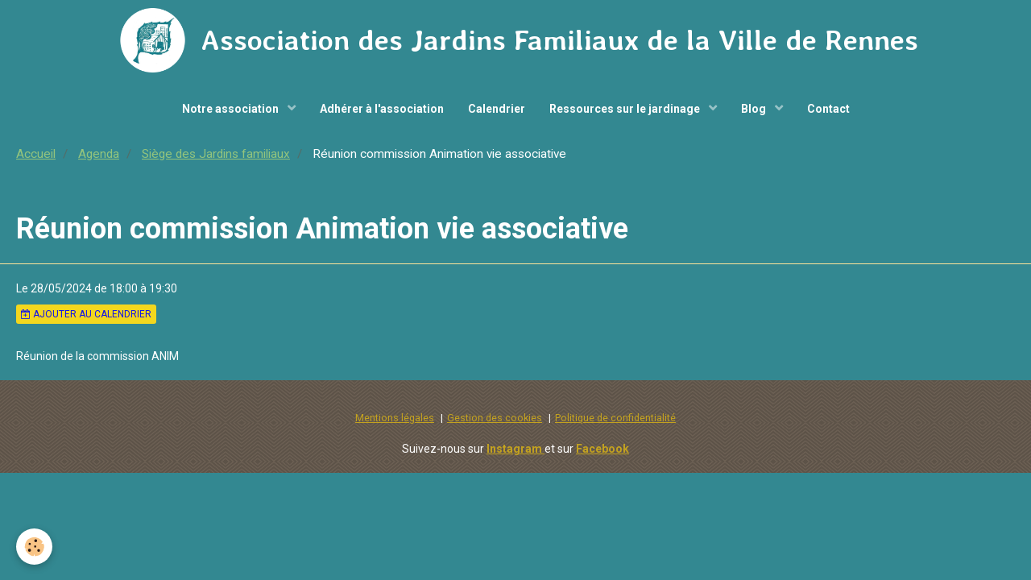

--- FILE ---
content_type: text/html; charset=UTF-8
request_url: https://www.association-jardins-familiaux-rennes.fr/agenda/jardins-familiaux/reunion-commission-animation-vie-associative.html
body_size: 21924
content:
        

<!DOCTYPE html>
<html lang="fr">
    <head>
        <title>Réunion commission Animation vie associative</title>
        <!-- blogger / keyword -->
<meta http-equiv="Content-Type" content="text/html; charset=utf-8">
<!--[if IE]>
<meta http-equiv="X-UA-Compatible" content="IE=edge">
<![endif]-->
<meta name="viewport" content="width=device-width, initial-scale=1, maximum-scale=1.0, user-scalable=no">
<meta name="msapplication-tap-highlight" content="no">
  <link rel="alternate" type="application/rss+xml" href="https://www.association-jardins-familiaux-rennes.fr/agenda/do/rss.xml" />
  <meta property="og:title" content="Réunion commission Animation vie associative"/>
  <meta property="og:url" content="https://www.association-jardins-familiaux-rennes.fr/agenda/jardins-familiaux/reunion-commission-animation-vie-associative.html"/>
  <meta property="og:type" content="website"/>
  <meta name="description" content="Réunion de la commission ANIM" />
  <meta property="og:description" content="Réunion de la commission ANIM"/>
  <link rel="alternate" type="application/rss+xml" title="Association des Jardins Familiaux de la Ville de Rennes : Agenda" href="https://www.association-jardins-familiaux-rennes.fr/agenda/do/rss.xml" />
  <link rel="canonical" href="https://www.association-jardins-familiaux-rennes.fr/agenda/jardins-familiaux/reunion-commission-animation-vie-associative.html">
<meta name="google-site-verification" content="6XNqm_KYUFm5_gEsrE22SohQUidVnk4ymbYQLYAKTC4">
<meta name="generator" content="e-monsite (e-monsite.com)">

<link rel="icon" href="https://www.association-jardins-familiaux-rennes.fr/medias/site/favicon/design-sans-titre-1-.png">

<link rel="apple-touch-icon" sizes="114x114" href="https://www.association-jardins-familiaux-rennes.fr/medias/site/mobilefavicon/logo-ajf-grand-2975-x-3170.jpg?fx=c_114_114" />
<link rel="apple-touch-icon" sizes="72x72" href="https://www.association-jardins-familiaux-rennes.fr/medias/site/mobilefavicon/logo-ajf-grand-2975-x-3170.jpg?fx=c_72_72" />
<link rel="apple-touch-icon" href="https://www.association-jardins-familiaux-rennes.fr/medias/site/mobilefavicon/logo-ajf-grand-2975-x-3170.jpg?fx=c_57_57" />
<link rel="apple-touch-icon-precomposed" href="https://www.association-jardins-familiaux-rennes.fr/medias/site/mobilefavicon/logo-ajf-grand-2975-x-3170.jpg?fx=c_57_57" />





                <meta name="apple-mobile-web-app-capable" content="yes">
        <meta name="apple-mobile-web-app-status-bar-style" content="black-translucent">

                
                                    
                
                                     
                                                                                        
            <link href="https://fonts.googleapis.com/css?family=Roboto:300,400,700%7CAveria%20Libre:300,400,700&display=swap" rel="stylesheet">
        
        <link href="https://maxcdn.bootstrapcdn.com/font-awesome/4.7.0/css/font-awesome.min.css" rel="stylesheet">
        <link href="//www.association-jardins-familiaux-rennes.fr/themes/combined.css?v=6_1646067834_377" rel="stylesheet">

        <!-- EMS FRAMEWORK -->
        <script src="//www.association-jardins-familiaux-rennes.fr/medias/static/themes/ems_framework/js/jquery.min.js"></script>
        <!-- HTML5 shim and Respond.js for IE8 support of HTML5 elements and media queries -->
        <!--[if lt IE 9]>
        <script src="//www.association-jardins-familiaux-rennes.fr/medias/static/themes/ems_framework/js/html5shiv.min.js"></script>
        <script src="//www.association-jardins-familiaux-rennes.fr/medias/static/themes/ems_framework/js/respond.min.js"></script>
        <![endif]-->

        <script src="//www.association-jardins-familiaux-rennes.fr/medias/static/themes/ems_framework/js/ems-framework.min.js?v=2072"></script>

        <script src="https://www.association-jardins-familiaux-rennes.fr/themes/content.js?v=6_1646067834_377&lang=fr"></script>

            <script src="//www.association-jardins-familiaux-rennes.fr/medias/static/js/rgpd-cookies/jquery.rgpd-cookies.js?v=2072"></script>
    <script>
                                    $(document).ready(function() {
            $.RGPDCookies({
                theme: 'ems_framework',
                site: 'www.association-jardins-familiaux-rennes.fr',
                privacy_policy_link: '/about/privacypolicy/',
                cookies: [{"id":null,"favicon_url":"https:\/\/ssl.gstatic.com\/analytics\/20210414-01\/app\/static\/analytics_standard_icon.png","enabled":true,"model":"google_analytics","title":"Google Analytics","short_description":"Permet d'analyser les statistiques de consultation de notre site","long_description":"Indispensable pour piloter notre site internet, il permet de mesurer des indicateurs comme l\u2019affluence, les produits les plus consult\u00e9s, ou encore la r\u00e9partition g\u00e9ographique des visiteurs.","privacy_policy_url":"https:\/\/support.google.com\/analytics\/answer\/6004245?hl=fr","slug":"google-analytics"},{"id":null,"favicon_url":"","enabled":true,"model":"addthis","title":"AddThis","short_description":"Partage social","long_description":"Nous utilisons cet outil afin de vous proposer des liens de partage vers des plateformes tiers comme Twitter, Facebook, etc.","privacy_policy_url":"https:\/\/www.oracle.com\/legal\/privacy\/addthis-privacy-policy.html","slug":"addthis"}],
                modal_title: 'Gestion\u0020des\u0020cookies',
                modal_description: 'd\u00E9pose\u0020des\u0020cookies\u0020pour\u0020am\u00E9liorer\u0020votre\u0020exp\u00E9rience\u0020de\u0020navigation,\nmesurer\u0020l\u0027audience\u0020du\u0020site\u0020internet,\u0020afficher\u0020des\u0020publicit\u00E9s\u0020personnalis\u00E9es,\nr\u00E9aliser\u0020des\u0020campagnes\u0020cibl\u00E9es\u0020et\u0020personnaliser\u0020l\u0027interface\u0020du\u0020site.',
                privacy_policy_label: 'Consulter\u0020la\u0020politique\u0020de\u0020confidentialit\u00E9',
                check_all_label: 'Tout\u0020cocher',
                refuse_button: 'Refuser',
                settings_button: 'Param\u00E9trer',
                accept_button: 'Accepter',
                callback: function() {
                    // website google analytics case (with gtag), consent "on the fly"
                    if ('gtag' in window && typeof window.gtag === 'function') {
                        if (window.jsCookie.get('rgpd-cookie-google-analytics') === undefined
                            || window.jsCookie.get('rgpd-cookie-google-analytics') === '0') {
                            gtag('consent', 'update', {
                                'ad_storage': 'denied',
                                'analytics_storage': 'denied'
                            });
                        } else {
                            gtag('consent', 'update', {
                                'ad_storage': 'granted',
                                'analytics_storage': 'granted'
                            });
                        }
                    }
                }
            });
        });
    </script>

        <script async src="https://www.googletagmanager.com/gtag/js?id=G-4VN4372P6E"></script>
<script>
    window.dataLayer = window.dataLayer || [];
    function gtag(){dataLayer.push(arguments);}
    
    gtag('consent', 'default', {
        'ad_storage': 'denied',
        'analytics_storage': 'denied'
    });
    
    gtag('js', new Date());
    gtag('config', 'G-4VN4372P6E');
</script>

        
    <!-- Global site tag (gtag.js) -->
        <script async src="https://www.googletagmanager.com/gtag/js?id=UA-113378611-1"></script>
        <script>
        window.dataLayer = window.dataLayer || [];
        function gtag(){dataLayer.push(arguments);}

gtag('consent', 'default', {
            'ad_storage': 'denied',
            'analytics_storage': 'denied'
        });
        gtag('set', 'allow_ad_personalization_signals', false);
                gtag('js', new Date());
        gtag('config', 'UA-113378611-1');
    </script>
        <script type="application/ld+json">
    {
        "@context" : "https://schema.org/",
        "@type" : "WebSite",
        "name" : "Association des Jardins Familiaux de la Ville de Rennes",
        "url" : "https://www.association-jardins-familiaux-rennes.fr/"
    }
</script>
            </head>
    <body id="agenda_run_jardins-familiaux_reunion-commission-animation-vie-associative" class="default">
        

                <!-- CUSTOMIZE AREA -->
        <div id="top-site">
            <p><script type="text/javascript"> (function(c,l,a,r,i,t,y){ c[a]=c[a]||function(){(c[a].q=c[a].q||[]).push(arguments)}; t=l.createElement(r);t.async=1;t.src="https://www.clarity.ms/tag/"+i; y=l.getElementsByTagName(r)[0];y.parentNode.insertBefore(t,y); })(window, document, "clarity", "script", "ok20ev3esr"); </script></p>

        </div>
        
        <!-- HEADER -->
                        
        <header id="header">
            <div id="header-container" class="fixed" data-justify="center" data-align="center">
                                <button type="button" class="btn btn-link fadeIn navbar-toggle">
                    <span class="icon-bar"></span>
                </button>
                
                                <a class="brand fadeIn" href="https://www.association-jardins-familiaux-rennes.fr/" data-direction="horizontal_c">
                                        <img src="https://www.association-jardins-familiaux-rennes.fr/medias/site/logos/demander-un-jardin.png" alt="jardinsfamiliauxrennes" class="logo">
                                                            <span class="brand-titles">
                        <span class="brand-title">Association des Jardins Familiaux de la Ville de Rennes</span>
                                            </span>
                                    </a>
                
                
                
                            </div>
        </header>
        <!-- //HEADER -->

        
        
                <!-- MENU -->
        <div id="menu-wrapper" class="horizontal fixed-on-mobile" data-opening="y">
                        <nav id="menu" class="navbar">
                
                
                                    <ul class="nav navbar-nav">
                    <li class="subnav">
                <a href="https://www.association-jardins-familiaux-rennes.fr/pages/presentation/" class="subnav-toggle" data-toggle="subnav">
                                        Notre association
                </a>
                                    <ul class="nav subnav-menu">
                                                    <li>
                                <a href="https://www.association-jardins-familiaux-rennes.fr/pages/presentation/presentation.html">
                                    Présentation de l'association
                                </a>
                                                            </li>
                                                    <li>
                                <a href="https://www.association-jardins-familiaux-rennes.fr/pages/presentation/histoire.html">
                                    Histoire des jardins familiaux
                                </a>
                                                            </li>
                                                    <li>
                                <a href="https://www.association-jardins-familiaux-rennes.fr/pages/presentation/nos-partenaires.html">
                                    Nos partenaires
                                </a>
                                                            </li>
                                                    <li>
                                <a href="https://www.association-jardins-familiaux-rennes.fr/pages/presentation/on-parle-de-nous.html">
                                    On parle de nous
                                </a>
                                                            </li>
                                                    <li>
                                <a href="https://www.association-jardins-familiaux-rennes.fr/pages/presentation/soutenir-l-association.html">
                                    Soutenir l'association
                                </a>
                                                            </li>
                                                    <li>
                                <a href="https://www.association-jardins-familiaux-rennes.fr/pages/presentation/coordonnees.html">
                                    Infos utiles
                                </a>
                                                            </li>
                                            </ul>
                            </li>
                    <li>
                <a href="https://www.association-jardins-familiaux-rennes.fr/pages/adhesion-a-l-association/demander-un-jardin.html">
                                        Adhérer à l'association
                </a>
                            </li>
                    <li>
                <a href="https://www.association-jardins-familiaux-rennes.fr/agenda/">
                                        Calendrier
                </a>
                            </li>
                    <li class="subnav">
                <a href="https://www.association-jardins-familiaux-rennes.fr/pages/ressources/" class="subnav-toggle" data-toggle="subnav">
                                        Ressources sur le jardinage
                </a>
                                    <ul class="nav subnav-menu">
                                                    <li>
                                <a href="https://www.association-jardins-familiaux-rennes.fr/pages/ressources/lectures/">
                                    Lectures
                                </a>
                                                            </li>
                                                    <li>
                                <a href="https://www.association-jardins-familiaux-rennes.fr/pages/ressources/le-jardinage/">
                                    Conseils jardinage
                                </a>
                                                            </li>
                                                    <li>
                                <a href="https://www.association-jardins-familiaux-rennes.fr/pages/ressources/bibliotheque/">
                                    Bibliothèque
                                </a>
                                                            </li>
                                            </ul>
                            </li>
                    <li class="subnav">
                <a href="https://www.association-jardins-familiaux-rennes.fr/blog/" class="subnav-toggle" data-toggle="subnav">
                                        Blog
                </a>
                                    <ul class="nav subnav-menu">
                                                    <li>
                                <a href="https://www.association-jardins-familiaux-rennes.fr/blog/recettes/">
                                    Recettes
                                </a>
                                                            </li>
                                                    <li>
                                <a href="https://www.association-jardins-familiaux-rennes.fr/blog/lettres-d-infos/">
                                    Lettres d'infos
                                </a>
                                                            </li>
                                            </ul>
                            </li>
                    <li>
                <a href="https://www.association-jardins-familiaux-rennes.fr/contact/">
                                        Contact
                </a>
                            </li>
            </ul>

                
                            </nav>
        </div>
        <!-- //MENU -->
        
        
        
        <!-- WRAPPER -->
                        <div id="wrapper">
            
            <div id="main" data-order="1" data-order-phone="1">
                                                       <ol class="breadcrumb">
                  <li>
            <a href="https://www.association-jardins-familiaux-rennes.fr/">Accueil</a>
        </li>
                        <li>
            <a href="https://www.association-jardins-familiaux-rennes.fr/agenda/">Agenda</a>
        </li>
                        <li>
            <a href="https://www.association-jardins-familiaux-rennes.fr/agenda/jardins-familiaux/">Siège des Jardins familiaux</a>
        </li>
                        <li class="active">
            Réunion commission Animation vie associative
         </li>
            </ol>
                
                                                                    
                                
                                
                                
                                <div class="view view-agenda" id="view-item" data-category="jardins-familiaux" data-id-event="6627c9ed138256d78122e78a">
        <div id="site-module" class="site-module" data-itemid="5613d164532a5a20f40c4420" data-siteid="5613ce5c4cc05a20f40cb1fb"></div>
    <h1 class="view-title">Réunion commission Animation vie associative</h1>
    <p class="view-subtitle">
                    <span class="date">Le 28/05/2024</span>
                                            <span class="time-start">de 18:00</span> <span class="time-end">à 19:30</span>
                                </p>

            <p>
                            <a href="https://www.association-jardins-familiaux-rennes.fr/agenda/do/icalendar/6627c9ed138256d78122e78a/" class="btn btn-small btn-primary"><i class="fa fa-calendar-plus-o"></i> Ajouter au calendrier</a>
                                </p>
    
    <ul class="list-inline">
                            </ul>

            <div class="clearfix">Réunion de la commission ANIM</div>
    
    
    
    <address>
                                                            </address>

    
    
    
    
    
    

</div>


            </div>

                    </div>
        <!-- //WRAPPER -->

        
                <!-- FOOTER -->
        <footer id="footer">
            <div class="container">
                                <div id="footer-extras" class="row">
                                        <div class="column column12" id="column-legal">
                        <ul id="legal-mentions">
            <li><a href="https://www.association-jardins-familiaux-rennes.fr/about/legal/">Mentions légales</a></li>
        <li><a id="cookies" href="javascript:void(0)">Gestion des cookies</a></li>
    
    
    
    
            <li><a href="https://www.association-jardins-familiaux-rennes.fr/about/privacypolicy/">Politique de confidentialité</a></li>
    </ul>
                    </div>
                                                                            </div>
                
                                <div id="footer-content">
                    <div id="bottom-site">
                                            <div id="rows-67110c9fab96000000028a2b" class="rows" data-total-pages="1" data-current-page="1">
                                                            
                
                        
                        
                                
                                <div class="row-container rd-1 page_1">
            	<div class="row-content">
        			                        			    <div class="row" data-role="line">

                    
                                                
                                                                        
                                                
                                                
						                                                                                    
                                        				<div data-role="cell" class="column" style="width:100%">
            					<div id="cell-67110c5a123c00000002cc6c" class="column-content">            							<p style="text-align: center;">Suivez-nous sur <strong><a href="https://www.instagram.com/assojardinsfamiliauxrennes/">Instagram </a></strong>et sur <strong><a href="https://www.facebook.com/profile.php?id=61567775343189">Facebook</a></strong></p>

            						            					</div>
            				</div>
																		        			</div>
                            		</div>
                        	</div>
						</div>

                                        </div>
                </div>
                
                            </div>
        </footer>
        <!-- //FOOTER -->
        
        <!-- SCROLLTOP -->
        <span id="scrollToTop"><i class="fa fa-chevron-up"></i></span>

        
        
        <script src="//www.association-jardins-familiaux-rennes.fr/medias/static/themes/ems_framework/js/jquery.mobile.custom.min.js"></script>
        <script src="//www.association-jardins-familiaux-rennes.fr/medias/static/themes/ems_framework/js/jquery.zoom.min.js"></script>
        <script src="//www.association-jardins-familiaux-rennes.fr/medias/static/themes/ems_framework/js/masonry.pkgd.min.js"></script>
        <script src="//www.association-jardins-familiaux-rennes.fr/medias/static/themes/ems_framework/js/imagesloaded.pkgd.min.js"></script>
        <script src="//www.association-jardins-familiaux-rennes.fr/medias/static/themes/ems_framework/js/imagelightbox.min.js"></script>
        <script src="https://www.association-jardins-familiaux-rennes.fr/themes/custom.js"></script>
                    

 
    
						 	 




    </body>
</html>
